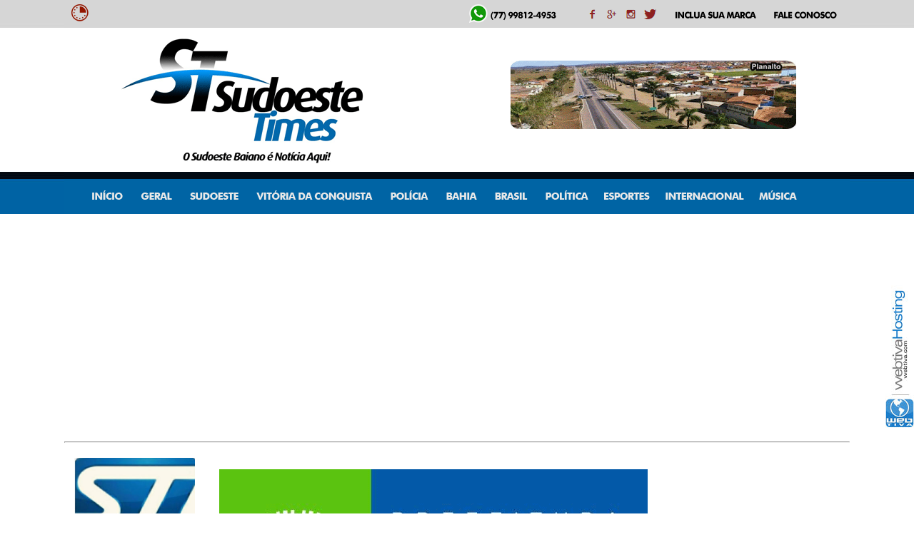

--- FILE ---
content_type: text/html; charset=UTF-8
request_url: https://www.sitesudoestetimes.com.br/v1/2021/07/17/
body_size: 11976
content:
<!DOCTYPE html PUBLIC "-//W3C//DTD XHTML 1.0 Transitional//EN" "http://www.w3.org/TR/xhtml1/DTD/xhtml1-transitional.dtd">



<html xmlns="http://www.w3.org/1999/xhtml" lang="pt-BR" prefix="og: http://ogp.me/ns#">



<head profile="http://gmpg.org/xfn/11">



<meta http-equiv="Content-Type" content="text/html; charset=UTF-8" />



<meta http-equiv="X-UA-Compatible" content="IE=EmulateIE7" />



<title>  2021  julho  17</title>



<script type="text/javascript" src="https://www.sitesudoestetimes.com.br/v1/wp-content/themes/_sudoestetimesV1/script.js"></script>



<link rel="stylesheet" href="https://www.sitesudoestetimes.com.br/v1/wp-content/themes/_sudoestetimesV1/style.css" type="text/css" media="screen" />



<!--[if IE 6]><link rel="stylesheet" href="https://www.sitesudoestetimes.com.br/v1/wp-content/themes/_sudoestetimesV1/style.ie6.css" type="text/css" media="screen" /><![endif]-->



<link rel="alternate" type="application/rss+xml" title="SUDOESTE TIMES // O Sudoeste Baiano é Notícia Aqui! RSS Feed" href="https://www.sitesudoestetimes.com.br/v1/feed/" />



<link rel="alternate" type="application/atom+xml" title="SUDOESTE TIMES // O Sudoeste Baiano é Notícia Aqui! Atom Feed" href="https://www.sitesudoestetimes.com.br/v1/feed/atom/" /> 



<link rel="SHORTCUT ICON" href="https://i.imgur.com/RjAt2WZ.png" />







<link rel="pingback" href="https://www.sitesudoestetimes.com.br/v1/xmlrpc.php" />



<link rel='dns-prefetch' href='//s.w.org' />
		<script type="text/javascript">
			window._wpemojiSettings = {"baseUrl":"https:\/\/s.w.org\/images\/core\/emoji\/12.0.0-1\/72x72\/","ext":".png","svgUrl":"https:\/\/s.w.org\/images\/core\/emoji\/12.0.0-1\/svg\/","svgExt":".svg","source":{"concatemoji":"https:\/\/www.sitesudoestetimes.com.br\/v1\/wp-includes\/js\/wp-emoji-release.min.js?ver=5.3.20"}};
			!function(e,a,t){var n,r,o,i=a.createElement("canvas"),p=i.getContext&&i.getContext("2d");function s(e,t){var a=String.fromCharCode;p.clearRect(0,0,i.width,i.height),p.fillText(a.apply(this,e),0,0);e=i.toDataURL();return p.clearRect(0,0,i.width,i.height),p.fillText(a.apply(this,t),0,0),e===i.toDataURL()}function c(e){var t=a.createElement("script");t.src=e,t.defer=t.type="text/javascript",a.getElementsByTagName("head")[0].appendChild(t)}for(o=Array("flag","emoji"),t.supports={everything:!0,everythingExceptFlag:!0},r=0;r<o.length;r++)t.supports[o[r]]=function(e){if(!p||!p.fillText)return!1;switch(p.textBaseline="top",p.font="600 32px Arial",e){case"flag":return s([127987,65039,8205,9895,65039],[127987,65039,8203,9895,65039])?!1:!s([55356,56826,55356,56819],[55356,56826,8203,55356,56819])&&!s([55356,57332,56128,56423,56128,56418,56128,56421,56128,56430,56128,56423,56128,56447],[55356,57332,8203,56128,56423,8203,56128,56418,8203,56128,56421,8203,56128,56430,8203,56128,56423,8203,56128,56447]);case"emoji":return!s([55357,56424,55356,57342,8205,55358,56605,8205,55357,56424,55356,57340],[55357,56424,55356,57342,8203,55358,56605,8203,55357,56424,55356,57340])}return!1}(o[r]),t.supports.everything=t.supports.everything&&t.supports[o[r]],"flag"!==o[r]&&(t.supports.everythingExceptFlag=t.supports.everythingExceptFlag&&t.supports[o[r]]);t.supports.everythingExceptFlag=t.supports.everythingExceptFlag&&!t.supports.flag,t.DOMReady=!1,t.readyCallback=function(){t.DOMReady=!0},t.supports.everything||(n=function(){t.readyCallback()},a.addEventListener?(a.addEventListener("DOMContentLoaded",n,!1),e.addEventListener("load",n,!1)):(e.attachEvent("onload",n),a.attachEvent("onreadystatechange",function(){"complete"===a.readyState&&t.readyCallback()})),(n=t.source||{}).concatemoji?c(n.concatemoji):n.wpemoji&&n.twemoji&&(c(n.twemoji),c(n.wpemoji)))}(window,document,window._wpemojiSettings);
		</script>
		<style type="text/css">
img.wp-smiley,
img.emoji {
	display: inline !important;
	border: none !important;
	box-shadow: none !important;
	height: 1em !important;
	width: 1em !important;
	margin: 0 .07em !important;
	vertical-align: -0.1em !important;
	background: none !important;
	padding: 0 !important;
}
</style>
	<link rel='stylesheet' id='wp-block-library-css'  href='https://www.sitesudoestetimes.com.br/v1/wp-includes/css/dist/block-library/style.min.css?ver=5.3.20' type='text/css' media='all' />
<link rel='stylesheet' id='quads-style-css-css'  href='https://www.sitesudoestetimes.com.br/v1/wp-content/plugins/quick-adsense-reloaded/includes/gutenberg/dist/blocks.style.build.css?ver=2.0.9.1' type='text/css' media='all' />
<link rel='stylesheet' id='custom-style-navi-css'  href='https://www.sitesudoestetimes.com.br/v1/wp-content/plugins/page-numbers-page-navigation/page-numbers-page-naviation.css?ver=20120208' type='text/css' media='all' />
<link rel='stylesheet' id='rs-plugin-settings-css'  href='https://www.sitesudoestetimes.com.br/v1/wp-content/plugins/revslider/rs-plugin/css/settings.css?ver=4.6.93' type='text/css' media='all' />
<style id='rs-plugin-settings-inline-css' type='text/css'>
.tp-caption a{color:#ffe400;text-shadow:none;-webkit-transition:all 0.2s ease-out;-moz-transition:all 0.2s ease-out;-o-transition:all 0.2s ease-out;-ms-transition:all 0.2s ease-out}.tp-caption a:hover{color:#ffffff}
</style>
<link rel='stylesheet' id='st-widget-css'  href='https://www.sitesudoestetimes.com.br/v1/wp-content/plugins/share-this/css/style.css?ver=5.3.20' type='text/css' media='all' />
<link rel='stylesheet' id='sedlex_styles-css'  href='https://www.sitesudoestetimes.com.br/v1/wp-content/sedlex/inline_styles/2eb0ddff5704bf6eacbbe8f2b57a04d252cf8869.css?ver=20260203' type='text/css' media='all' />
<style id='quads-styles-inline-css' type='text/css'>
.quads-ad-label { font-size: 12px; text-align: center; color: #333;}
</style>
<script type='text/javascript' src='https://www.sitesudoestetimes.com.br/v1/wp-includes/js/jquery/jquery.js?ver=1.12.4-wp'></script>
<script type='text/javascript' src='https://www.sitesudoestetimes.com.br/v1/wp-includes/js/jquery/jquery-migrate.min.js?ver=1.4.1'></script>
<script type='text/javascript' src='https://www.sitesudoestetimes.com.br/v1/wp-content/plugins/revslider/rs-plugin/js/jquery.themepunch.tools.min.js?ver=4.6.93'></script>
<script type='text/javascript' src='https://www.sitesudoestetimes.com.br/v1/wp-content/plugins/revslider/rs-plugin/js/jquery.themepunch.revolution.min.js?ver=4.6.93'></script>
<script type='text/javascript' src='https://www.sitesudoestetimes.com.br/v1/wp-content/sedlex/inline_scripts/4139b9ad7b935834d8d31961702681728a5a530a.js?ver=20260203'></script>
<link rel='https://api.w.org/' href='https://www.sitesudoestetimes.com.br/v1/wp-json/' />
<link rel="EditURI" type="application/rsd+xml" title="RSD" href="https://www.sitesudoestetimes.com.br/v1/xmlrpc.php?rsd" />
<link rel="wlwmanifest" type="application/wlwmanifest+xml" href="https://www.sitesudoestetimes.com.br/v1/wp-includes/wlwmanifest.xml" /> 
<meta name="generator" content="WordPress 5.3.20" />
		<script type="text/javascript">
			jQuery(document).ready(function() {
				// CUSTOM AJAX CONTENT LOADING FUNCTION
				var ajaxRevslider = function(obj) {
				
					// obj.type : Post Type
					// obj.id : ID of Content to Load
					// obj.aspectratio : The Aspect Ratio of the Container / Media
					// obj.selector : The Container Selector where the Content of Ajax will be injected. It is done via the Essential Grid on Return of Content
					
					var content = "";

					data = {};
					
					data.action = 'revslider_ajax_call_front';
					data.client_action = 'get_slider_html';
					data.token = '216d5dd569';
					data.type = obj.type;
					data.id = obj.id;
					data.aspectratio = obj.aspectratio;
					
					// SYNC AJAX REQUEST
					jQuery.ajax({
						type:"post",
						url:"https://www.sitesudoestetimes.com.br/v1/wp-admin/admin-ajax.php",
						dataType: 'json',
						data:data,
						async:false,
						success: function(ret, textStatus, XMLHttpRequest) {
							if(ret.success == true)
								content = ret.data;								
						},
						error: function(e) {
							console.log(e);
						}
					});
					
					 // FIRST RETURN THE CONTENT WHEN IT IS LOADED !!
					 return content;						 
				};
				
				// CUSTOM AJAX FUNCTION TO REMOVE THE SLIDER
				var ajaxRemoveRevslider = function(obj) {
					return jQuery(obj.selector+" .rev_slider").revkill();
				};

				// EXTEND THE AJAX CONTENT LOADING TYPES WITH TYPE AND FUNCTION
				var extendessential = setInterval(function() {
					if (jQuery.fn.tpessential != undefined) {
						clearInterval(extendessential);
						if(typeof(jQuery.fn.tpessential.defaults) !== 'undefined') {
							jQuery.fn.tpessential.defaults.ajaxTypes.push({type:"revslider",func:ajaxRevslider,killfunc:ajaxRemoveRevslider,openAnimationSpeed:0.3});   
							// type:  Name of the Post to load via Ajax into the Essential Grid Ajax Container
							// func: the Function Name which is Called once the Item with the Post Type has been clicked
							// killfunc: function to kill in case the Ajax Window going to be removed (before Remove function !
							// openAnimationSpeed: how quick the Ajax Content window should be animated (default is 0.3)
						}
					}
				},30);
			});
		</script>
		<script charset="utf-8" type="text/javascript">var switchTo5x=true;</script>
<script charset="utf-8" type="text/javascript" id="st_insights_js" src="https://ws.sharethis.com/button/buttons.js?publisher=wp.e6cdac24-2608-44cf-92af-d22bf2457e7e&amp;product=sharethis-wordpress"></script>
<script charset="utf-8" type="text/javascript">stLight.options({"publisher":"wp.e6cdac24-2608-44cf-92af-d22bf2457e7e"});var st_type="wordpress5.3";</script>
<script type='text/javascript'>document.cookie = 'quads_browser_width='+screen.width;</script>
<!-- WordPress Facebook Open Graph protocol plugin (WPFBOGP v2.0.13) http://rynoweb.com/wordpress-plugins/ -->
<meta property="fb:admins" content="1504085987"/>
<meta property="fb:app_id" content="754152558385526"/>
<meta property="og:url" content="https://www.sitesudoestetimes.com.br/v1/2021/07/17/"/>
<meta property="og:title" content="CAETANOS: Van que transportava passageiros tomba em ribanceira e deixa vários feridos."/>
<meta property="og:site_name" content="SUDOESTE TIMES // O Sudoeste Baiano é Notícia Aqui!"/>
<meta property="og:description" content=""/>
<meta property="og:type" content="website"/>
<meta property="og:image" content="https://www.sitesudoestetimes.com.br/v1/wp-content/uploads/2021/07/IMG-20210717-WA0194_copy_530x310.jpg"/>
<meta property="og:locale" content="pt_br"/>
<!-- // end wpfbogp -->




<script type="text/javascript">
<!--
function MM_preloadImages() { //v3.0
  var d=document; if(d.images){ if(!d.MM_p) d.MM_p=new Array();
    var i,j=d.MM_p.length,a=MM_preloadImages.arguments; for(i=0; i<a.length; i++)
    if (a[i].indexOf("#")!=0){ d.MM_p[j]=new Image; d.MM_p[j++].src=a[i];}}
}

function MM_swapImgRestore() { //v3.0
  var i,x,a=document.MM_sr; for(i=0;a&&i<a.length&&(x=a[i])&&x.oSrc;i++) x.src=x.oSrc;
}

function MM_findObj(n, d) { //v4.01
  var p,i,x;  if(!d) d=document; if((p=n.indexOf("?"))>0&&parent.frames.length) {
    d=parent.frames[n.substring(p+1)].document; n=n.substring(0,p);}
  if(!(x=d[n])&&d.all) x=d.all[n]; for (i=0;!x&&i<d.forms.length;i++) x=d.forms[i][n];
  for(i=0;!x&&d.layers&&i<d.layers.length;i++) x=MM_findObj(n,d.layers[i].document);
  if(!x && d.getElementById) x=d.getElementById(n); return x;
}

function MM_swapImage() { //v3.0
  var i,j=0,x,a=MM_swapImage.arguments; document.MM_sr=new Array; for(i=0;i<(a.length-2);i+=3)
   if ((x=MM_findObj(a[i]))!=null){document.MM_sr[j++]=x; if(!x.oSrc) x.oSrc=x.src; x.src=a[i+2];}
}
//-->
</script>


<!-- <link rel="stylesheet" href="http://www.correio24horas.com.br/fileadmin/barra/barra-correio.css" type="text/css" />
<script type="text/javascript">
(function() {
var s = document.createElement("script");
s.type = "text/javascript"; s.async = true; s.charset = "utf-8";
s.src = "http://www.correio24horas.com.br/fileadmin/barra/barra-correio.js";
var ss = document.getElementsByTagName("script")[0]; ss.parentNode.insertBefore(s, ss);
})();
</script> -->




</head>



<body onload="MM_preloadImages('https://i.imgur.com/CepWLCn.jpg')">

<div id="webtivaFloating"><a href="http://www.webtiva.com.br" target="_blank"><img src="https://i.imgur.com/MtatseE.jpg" alt="WebtivaHOSTING // webtiva.com . Webdesign da Bahia" width="40" height="200" border="0" id="Image1" onmouseover="MM_swapImage('Image1','','https://i.imgur.com/CepWLCn.jpg',1)" onmouseout="MM_swapImgRestore()" /></a></div>


<div class="Main">



<div class="Sheet">



    <div class="Sheet-cc"></div>



    <div class="Sheet-body">











<div align="center">
    
<table id="Table_01" width=1100 height=300 border=0 cellpadding=0 cellspacing=0>
	<tr>
		<td>
			<img src="https://imgur.com/iiUuvW7.gif" width=49 height=39></td>
	  <td width="501" height="39" background="https://imgur.com/MjvPscD.gif"><script language=JavaScript 
      src="https://www.pimenta.blog.br/datestamp.js"></script></td>
<td>
			<img src="https://imgur.com/DhqjT4A.gif" width=550 height=39 border="0" usemap="#MapSocialTopo1"></td>
  </tr>
	<tr>
		<td colspan=2 rowspan=3>
			<a href="https://www.sitesudoestetimes.com.br/v1/"><img src="https://imgur.com/4E9sPt9.gif" width=550 height=210 border="0"></a></td>
<td>
			<img src="https://imgur.com/9de0Xkh.gif" width=550 height=42></td>
  </tr>
	<tr>
		<td width="550" height="120" align="right" valign="middle" background="https://imgur.com/uI7ZwLV.gif"><div class="separator" style="clear: both; text-align: center;">
<a href="https://1.bp.blogspot.com/-r3hb55qbO20/XxpHncdz5NI/AAAAAAAAA_I/mQP-VxtsB48C3BtQh2q2WCZAPmNQE6vbwCLcBGAsYHQ/s1600/pty.gif" imageanchor="1" style="margin-left: 1em; margin-right: 1em;"><img border="0" data-original-height="155" data-original-width="640" height="96" src="https://1.bp.blogspot.com/-r3hb55qbO20/XxpHncdz5NI/AAAAAAAAA_I/mQP-VxtsB48C3BtQh2q2WCZAPmNQE6vbwCLcBGAsYHQ/s400/pty.gif" width="400" /></a></div>
<br /></td>
  </tr>
	<tr>
		<td>
			<img src="https://imgur.com/17rHhc4.gif" width=550 height=48></td>
  </tr>
	<tr>
		<td colspan=3>
			<img src="https://imgur.com/YAgU0s8.gif" width=1100 height=51 border="0" usemap="#MapMenu1"></td>
  </tr>
</table>

<map name="MapMenu1">
<area shape="rect" coords="28,5,91,43" href="https://www.sitesudoestetimes.com.br/v1/">
<area shape="rect" coords="95,7,162,43" href="https://www.sitesudoestetimes.com.br/v1/category/geral/">
<area shape="rect" coords="170,8,252,43" href="https://www.sitesudoestetimes.com.br/v1/category/sudoeste/">
<area shape="rect" coords="262,5,440,44" href="https://www.sitesudoestetimes.com.br/v1/category/vitoria-da-conquista/">
<area shape="rect" coords="449,8,520,44" href="https://www.sitesudoestetimes.com.br/v1/category/policia/">
<area shape="rect" coords="524,6,586,46" href="https://www.sitesudoestetimes.com.br/v1/category/bahia/">
<area shape="rect" coords="592,6,660,45" href="https://www.sitesudoestetimes.com.br/v1/category/brasil/">
<area shape="rect" coords="665,7,742,44" href="https://www.sitesudoestetimes.com.br/v1/category/politica/">
<area shape="rect" coords="746,4,829,45" href="https://www.sitesudoestetimes.com.br/v1/category/esportes/">
<area shape="rect" coords="837,5,956,42" href="https://www.sitesudoestetimes.com.br/v1/category/internacional/">
<area shape="rect" coords="963,7,1040,40" href="https://www.sitesudoestetimes.com.br/v1/category/musica/">
</map>
<map name="MapSocialTopo1">
<area shape="rect" coords="178,4,200,30" href="https://www.facebook.com/sudoestetimes/" target="_blank">
<area shape="rect" coords="230,5,255,31" href="https://instagram.com" target="_blank">
<area shape="rect" coords="205,5,227,31" href="#googleplus">
<area shape="rect" coords="259,4,281,32" href="https://twitter.com" target="_blank">
<area shape="rect" coords="297,4,426,33" href="https://www.sitesudoestetimes.com.br/v1/anuncie/">
<area shape="rect" coords="434,4,542,35" href="https://www.sitesudoestetimes.com.br/v1/contato/">
</map>

<br> 
	
<script async src="https://pagead2.googlesyndication.com/pagead/js/adsbygoogle.js?client=ca-pub-1839831328401097"
     crossorigin="anonymous"></script>
<!-- Responsivo Horizontal 2021 01 -->
<ins class="adsbygoogle"
     style="display:block"
     data-ad-client="ca-pub-1839831328401097"
     data-ad-slot="8647346559"
     data-ad-format="auto"
     data-full-width-responsive="true"></ins>
<script>
     (adsbygoogle = window.adsbygoogle || []).push({});
</script>


</div>
<br>
<hr>


<div class="contentLayout">
<div class="sidebar1">
<div class="sidebar1">      
<div class="Block">
    <div class="Block-body">
<div class="BlockContent">
    <div class="BlockContent-body">
<a href="https://sudoestetimes.blogspot.com/?m=1"><img width="180" height="144" src="https://www.sitesudoestetimes.com.br/v1/wp-content/uploads/2020/07/CollageMaker_20200728_114134483-300x241.jpg" class="image wp-image-369  attachment-180x144 size-180x144" alt="" style="max-width: 100%; height: auto;" srcset="https://www.sitesudoestetimes.com.br/v1/wp-content/uploads/2020/07/CollageMaker_20200728_114134483-300x241.jpg 300w, https://www.sitesudoestetimes.com.br/v1/wp-content/uploads/2020/07/CollageMaker_20200728_114134483.jpg 449w" sizes="(max-width: 180px) 100vw, 180px" /></a>
    </div>
</div>

    </div>
</div>
<div class="Block">
    <div class="Block-body">
<div class="BlockContent">
    <div class="BlockContent-body">
<div class="textwidget custom-html-widget"><p>&nbsp;</p><div class="separator" style="clear: both; text-align: center;"><a href="https://api.whatsapp.com/send?phone=5577998124953&amp;text=Site%20Sudoeste%20Times" imageanchor="1" style="margin-left: 1em; margin-right: 1em;" target="_blank" rel="noopener noreferrer"><img border="0" data-original-height="400" data-original-width="200" height="320" src="https://blogger.googleusercontent.com/img/a/AVvXsEiizUaIHL8eUPPHf06clKO26i7Aje2iIBP6K_V0zh9yI2znFuJizx4F0iTzM7ncaE9SrchnZVTd_ji8PmeT0URTq9IuFbFV0tii3ep7RPJHuIH0QaAFXo0ofQ_Z2Hq9Z5TRrHpSJj7LhlEQb9ENK4QJr40lWu1hAzQNlI8xbL_jBTvV_z_YklO5GIgn=s320" width="160" /></a></div><br /></div>
    </div>
</div>

    </div>
</div>
<div class="Block">
    <div class="Block-body">
<div class="BlockContent">
    <div class="BlockContent-body">
<form action="https://www.sitesudoestetimes.com.br/v1" method="get"><label class="screen-reader-text" for="cat">Categorias</label><select  name='cat' id='cat' class='postform' >
	<option value='-1'>Selecionar categoria</option>
	<option class="level-0" value="11">Bahia&nbsp;&nbsp;(487)</option>
	<option class="level-0" value="36">Boa Nova&nbsp;&nbsp;(744)</option>
	<option class="level-0" value="35">Bom Jesus da Serra&nbsp;&nbsp;(504)</option>
	<option class="level-0" value="9">Brasil&nbsp;&nbsp;(259)</option>
	<option class="level-0" value="2">Destaque1&nbsp;&nbsp;(101)</option>
	<option class="level-0" value="3">Destaque2&nbsp;&nbsp;(82)</option>
	<option class="level-0" value="4">Destaque3&nbsp;&nbsp;(103)</option>
	<option class="level-0" value="5">Destaque4&nbsp;&nbsp;(46)</option>
	<option class="level-0" value="6">Destaque5&nbsp;&nbsp;(55)</option>
	<option class="level-0" value="47">Entroncamento de Boa Nova&nbsp;&nbsp;(44)</option>
	<option class="level-0" value="13">Esportes&nbsp;&nbsp;(283)</option>
	<option class="level-0" value="38">Fotos&nbsp;&nbsp;(1)</option>
	<option class="level-0" value="49">Futebol&nbsp;&nbsp;(286)</option>
	<option class="level-0" value="1">Geral&nbsp;&nbsp;(1.922)</option>
	<option class="level-0" value="50">Iguaí&nbsp;&nbsp;(34)</option>
	<option class="level-0" value="14">Internacional&nbsp;&nbsp;(4)</option>
	<option class="level-0" value="48">Jequié&nbsp;&nbsp;(85)</option>
	<option class="level-0" value="44">Manoel Vitorino&nbsp;&nbsp;(147)</option>
	<option class="level-0" value="45">Mirante&nbsp;&nbsp;(149)</option>
	<option class="level-0" value="30">Música&nbsp;&nbsp;(161)</option>
	<option class="level-0" value="42">Penachinho&nbsp;&nbsp;(227)</option>
	<option class="level-0" value="43">Planalto&nbsp;&nbsp;(165)</option>
	<option class="level-0" value="37">Poções&nbsp;&nbsp;(609)</option>
	<option class="level-0" value="8">Polícia&nbsp;&nbsp;(131)</option>
	<option class="level-0" value="10">Política&nbsp;&nbsp;(193)</option>
	<option class="level-0" value="12">Sudoeste&nbsp;&nbsp;(1.145)</option>
	<option class="level-0" value="46">Valentim&nbsp;&nbsp;(54)</option>
	<option class="level-0" value="39">Vídeos&nbsp;&nbsp;(14)</option>
	<option class="level-0" value="40">Vitória da Conquista&nbsp;&nbsp;(219)</option>
</select>
</form>
<script type="text/javascript">
/* <![CDATA[ */
(function() {
	var dropdown = document.getElementById( "cat" );
	function onCatChange() {
		if ( dropdown.options[ dropdown.selectedIndex ].value > 0 ) {
			dropdown.parentNode.submit();
		}
	}
	dropdown.onchange = onCatChange;
})();
/* ]]> */
</script>

			
    </div>
</div>

    </div>
</div>
<div class="Block">
    <div class="Block-body">
<div class="BlockContent">
    <div class="BlockContent-body">
<div class="textwidget custom-html-widget"><img src="https://i.imgur.com/NRnNU7p.jpg" alt=""></div>
    </div>
</div>

    </div>
</div>
<div class="Block">
    <div class="Block-body">
<div class="BlockContent">
    <div class="BlockContent-body">
<div class="textwidget custom-html-widget"><script data-ad-client="ca-pub-2676633711681479" async src="https://pagead2.googlesyndication.com/pagead/js/adsbygoogle.js"></script></div>
    </div>
</div>

    </div>
</div>
<div class="Block">
    <div class="Block-body">
<div class="BlockContent">
    <div class="BlockContent-body">
<div class="textwidget custom-html-widget"><img src="https://i.imgur.com/tlg9Rr3.jpg" alt=""></div>
    </div>
</div>

    </div>
</div>
<div class="Block">
    <div class="Block-body">
<div class="BlockContent">
    <div class="BlockContent-body">
<table id="wp-calendar">
	<caption>julho 2021</caption>
	<thead>
	<tr>
		<th scope="col" title="domingo">D</th>
		<th scope="col" title="segunda-feira">S</th>
		<th scope="col" title="terça-feira">T</th>
		<th scope="col" title="quarta-feira">Q</th>
		<th scope="col" title="quinta-feira">Q</th>
		<th scope="col" title="sexta-feira">S</th>
		<th scope="col" title="sábado">S</th>
	</tr>
	</thead>

	<tfoot>
	<tr>
		<td colspan="3" id="prev"><a onclick="microAjax(this.href + '?ajax=true',show_micro_ajax); return false" href="https://www.sitesudoestetimes.com.br/v1/2021/06/">&laquo; jun</a></td>
		<td class="pad">&nbsp;</td>
		<td colspan="3" id="next"><a onclick="microAjax(this.href + '?ajax=true',show_micro_ajax); return false" href="https://www.sitesudoestetimes.com.br/v1/2021/08/">ago &raquo;</a></td>
	</tr>
	</tfoot>

	<tbody>
	<tr>
		<td colspan="4" class="pad">&nbsp;</td><td><a href="https://www.sitesudoestetimes.com.br/v1/2021/07/01/" aria-label="Posts publicados em 1 de July de 2021">1</a></td><td><a href="https://www.sitesudoestetimes.com.br/v1/2021/07/02/" aria-label="Posts publicados em 2 de July de 2021">2</a></td><td>3</td>
	</tr>
	<tr>
		<td>4</td><td>5</td><td><a href="https://www.sitesudoestetimes.com.br/v1/2021/07/06/" aria-label="Posts publicados em 6 de July de 2021">6</a></td><td>7</td><td>8</td><td><a href="https://www.sitesudoestetimes.com.br/v1/2021/07/09/" aria-label="Posts publicados em 9 de July de 2021">9</a></td><td>10</td>
	</tr>
	<tr>
		<td>11</td><td><a href="https://www.sitesudoestetimes.com.br/v1/2021/07/12/" aria-label="Posts publicados em 12 de July de 2021">12</a></td><td><a href="https://www.sitesudoestetimes.com.br/v1/2021/07/13/" aria-label="Posts publicados em 13 de July de 2021">13</a></td><td><a href="https://www.sitesudoestetimes.com.br/v1/2021/07/14/" aria-label="Posts publicados em 14 de July de 2021">14</a></td><td><a href="https://www.sitesudoestetimes.com.br/v1/2021/07/15/" aria-label="Posts publicados em 15 de July de 2021">15</a></td><td><a href="https://www.sitesudoestetimes.com.br/v1/2021/07/16/" aria-label="Posts publicados em 16 de July de 2021">16</a></td><td><a href="https://www.sitesudoestetimes.com.br/v1/2021/07/17/" aria-label="Posts publicados em 17 de July de 2021">17</a></td>
	</tr>
	<tr>
		<td>18</td><td>19</td><td>20</td><td><a href="https://www.sitesudoestetimes.com.br/v1/2021/07/21/" aria-label="Posts publicados em 21 de July de 2021">21</a></td><td><a href="https://www.sitesudoestetimes.com.br/v1/2021/07/22/" aria-label="Posts publicados em 22 de July de 2021">22</a></td><td>23</td><td><a href="https://www.sitesudoestetimes.com.br/v1/2021/07/24/" aria-label="Posts publicados em 24 de July de 2021">24</a></td>
	</tr>
	<tr>
		<td>25</td><td><a href="https://www.sitesudoestetimes.com.br/v1/2021/07/26/" aria-label="Posts publicados em 26 de July de 2021">26</a></td><td><a href="https://www.sitesudoestetimes.com.br/v1/2021/07/27/" aria-label="Posts publicados em 27 de July de 2021">27</a></td><td><a href="https://www.sitesudoestetimes.com.br/v1/2021/07/28/" aria-label="Posts publicados em 28 de July de 2021">28</a></td><td><a href="https://www.sitesudoestetimes.com.br/v1/2021/07/29/" aria-label="Posts publicados em 29 de July de 2021">29</a></td><td><a href="https://www.sitesudoestetimes.com.br/v1/2021/07/30/" aria-label="Posts publicados em 30 de July de 2021">30</a></td><td>31</td>
	</tr>
	</tbody>
	</table><script type="text/javascript">
function show_micro_ajax(response){document.getElementById('wp-calendar').innerHTML=response;}
function microAjax(url,cF){this.bF=function(caller,object){return function(){return caller.apply(object,new Array(object));}};
this.sC=function(object){if(this.r.readyState==4){this.cF(this.r.responseText);}};
this.gR=function(){if(window.ActiveXObject)
return new ActiveXObject('Microsoft.XMLHTTP');else if(window.XMLHttpRequest)
return new XMLHttpRequest();else return false;};
if(arguments[2])this.pb=arguments[2];else this.pb="";this.cF=cF;this.url=url;this.r=this.gR();if(this.r){this.r.onreadystatechange=this.bF(this.sC,this);if(this.pb!=""){this.r.open("POST",url,true);this.r.setRequestHeader('Content-type','application/x-www-form-urlencoded');this.r.setRequestHeader('Connection','close');}else{this.r.open("GET",url,true);}
this.r.send(this.pb);}}
</script>

    </div>
</div>

    </div>
</div>
<div class="Block">
    <div class="Block-body">
<div class="BlockContent">
    <div class="BlockContent-body">
		<label class="screen-reader-text" for="archives-dropdown-2">Arquivos</label>
		<select id="archives-dropdown-2" name="archive-dropdown">
			
			<option value="">Selecionar o mês</option>
				<option value='https://www.sitesudoestetimes.com.br/v1/2026/02/'> fevereiro 2026 &nbsp;(3)</option>
	<option value='https://www.sitesudoestetimes.com.br/v1/2026/01/'> janeiro 2026 &nbsp;(66)</option>
	<option value='https://www.sitesudoestetimes.com.br/v1/2025/12/'> dezembro 2025 &nbsp;(45)</option>
	<option value='https://www.sitesudoestetimes.com.br/v1/2025/11/'> novembro 2025 &nbsp;(40)</option>
	<option value='https://www.sitesudoestetimes.com.br/v1/2025/10/'> outubro 2025 &nbsp;(36)</option>
	<option value='https://www.sitesudoestetimes.com.br/v1/2025/09/'> setembro 2025 &nbsp;(38)</option>
	<option value='https://www.sitesudoestetimes.com.br/v1/2025/08/'> agosto 2025 &nbsp;(39)</option>
	<option value='https://www.sitesudoestetimes.com.br/v1/2025/07/'> julho 2025 &nbsp;(45)</option>
	<option value='https://www.sitesudoestetimes.com.br/v1/2025/06/'> junho 2025 &nbsp;(55)</option>
	<option value='https://www.sitesudoestetimes.com.br/v1/2025/05/'> maio 2025 &nbsp;(48)</option>
	<option value='https://www.sitesudoestetimes.com.br/v1/2025/04/'> abril 2025 &nbsp;(56)</option>
	<option value='https://www.sitesudoestetimes.com.br/v1/2025/03/'> março 2025 &nbsp;(38)</option>
	<option value='https://www.sitesudoestetimes.com.br/v1/2025/02/'> fevereiro 2025 &nbsp;(50)</option>
	<option value='https://www.sitesudoestetimes.com.br/v1/2025/01/'> janeiro 2025 &nbsp;(46)</option>
	<option value='https://www.sitesudoestetimes.com.br/v1/2024/12/'> dezembro 2024 &nbsp;(97)</option>
	<option value='https://www.sitesudoestetimes.com.br/v1/2024/11/'> novembro 2024 &nbsp;(47)</option>
	<option value='https://www.sitesudoestetimes.com.br/v1/2024/10/'> outubro 2024 &nbsp;(43)</option>
	<option value='https://www.sitesudoestetimes.com.br/v1/2024/09/'> setembro 2024 &nbsp;(36)</option>
	<option value='https://www.sitesudoestetimes.com.br/v1/2024/08/'> agosto 2024 &nbsp;(56)</option>
	<option value='https://www.sitesudoestetimes.com.br/v1/2024/07/'> julho 2024 &nbsp;(63)</option>
	<option value='https://www.sitesudoestetimes.com.br/v1/2024/06/'> junho 2024 &nbsp;(40)</option>
	<option value='https://www.sitesudoestetimes.com.br/v1/2024/05/'> maio 2024 &nbsp;(60)</option>
	<option value='https://www.sitesudoestetimes.com.br/v1/2024/04/'> abril 2024 &nbsp;(65)</option>
	<option value='https://www.sitesudoestetimes.com.br/v1/2024/03/'> março 2024 &nbsp;(77)</option>
	<option value='https://www.sitesudoestetimes.com.br/v1/2024/02/'> fevereiro 2024 &nbsp;(83)</option>
	<option value='https://www.sitesudoestetimes.com.br/v1/2024/01/'> janeiro 2024 &nbsp;(87)</option>
	<option value='https://www.sitesudoestetimes.com.br/v1/2023/12/'> dezembro 2023 &nbsp;(42)</option>
	<option value='https://www.sitesudoestetimes.com.br/v1/2023/11/'> novembro 2023 &nbsp;(45)</option>
	<option value='https://www.sitesudoestetimes.com.br/v1/2023/10/'> outubro 2023 &nbsp;(42)</option>
	<option value='https://www.sitesudoestetimes.com.br/v1/2023/09/'> setembro 2023 &nbsp;(31)</option>
	<option value='https://www.sitesudoestetimes.com.br/v1/2023/08/'> agosto 2023 &nbsp;(33)</option>
	<option value='https://www.sitesudoestetimes.com.br/v1/2023/07/'> julho 2023 &nbsp;(29)</option>
	<option value='https://www.sitesudoestetimes.com.br/v1/2023/06/'> junho 2023 &nbsp;(27)</option>
	<option value='https://www.sitesudoestetimes.com.br/v1/2023/05/'> maio 2023 &nbsp;(34)</option>
	<option value='https://www.sitesudoestetimes.com.br/v1/2023/04/'> abril 2023 &nbsp;(21)</option>
	<option value='https://www.sitesudoestetimes.com.br/v1/2023/03/'> março 2023 &nbsp;(31)</option>
	<option value='https://www.sitesudoestetimes.com.br/v1/2023/02/'> fevereiro 2023 &nbsp;(23)</option>
	<option value='https://www.sitesudoestetimes.com.br/v1/2023/01/'> janeiro 2023 &nbsp;(52)</option>
	<option value='https://www.sitesudoestetimes.com.br/v1/2022/12/'> dezembro 2022 &nbsp;(57)</option>
	<option value='https://www.sitesudoestetimes.com.br/v1/2022/11/'> novembro 2022 &nbsp;(48)</option>
	<option value='https://www.sitesudoestetimes.com.br/v1/2022/10/'> outubro 2022 &nbsp;(21)</option>
	<option value='https://www.sitesudoestetimes.com.br/v1/2022/09/'> setembro 2022 &nbsp;(8)</option>
	<option value='https://www.sitesudoestetimes.com.br/v1/2022/08/'> agosto 2022 &nbsp;(23)</option>
	<option value='https://www.sitesudoestetimes.com.br/v1/2022/07/'> julho 2022 &nbsp;(45)</option>
	<option value='https://www.sitesudoestetimes.com.br/v1/2022/06/'> junho 2022 &nbsp;(36)</option>
	<option value='https://www.sitesudoestetimes.com.br/v1/2022/05/'> maio 2022 &nbsp;(43)</option>
	<option value='https://www.sitesudoestetimes.com.br/v1/2022/04/'> abril 2022 &nbsp;(56)</option>
	<option value='https://www.sitesudoestetimes.com.br/v1/2022/03/'> março 2022 &nbsp;(74)</option>
	<option value='https://www.sitesudoestetimes.com.br/v1/2022/02/'> fevereiro 2022 &nbsp;(61)</option>
	<option value='https://www.sitesudoestetimes.com.br/v1/2022/01/'> janeiro 2022 &nbsp;(60)</option>
	<option value='https://www.sitesudoestetimes.com.br/v1/2021/12/'> dezembro 2021 &nbsp;(41)</option>
	<option value='https://www.sitesudoestetimes.com.br/v1/2021/11/'> novembro 2021 &nbsp;(40)</option>
	<option value='https://www.sitesudoestetimes.com.br/v1/2021/10/'> outubro 2021 &nbsp;(32)</option>
	<option value='https://www.sitesudoestetimes.com.br/v1/2021/09/'> setembro 2021 &nbsp;(43)</option>
	<option value='https://www.sitesudoestetimes.com.br/v1/2021/08/'> agosto 2021 &nbsp;(55)</option>
	<option value='https://www.sitesudoestetimes.com.br/v1/2021/07/' selected='selected'> julho 2021 &nbsp;(35)</option>
	<option value='https://www.sitesudoestetimes.com.br/v1/2021/06/'> junho 2021 &nbsp;(39)</option>
	<option value='https://www.sitesudoestetimes.com.br/v1/2021/05/'> maio 2021 &nbsp;(52)</option>
	<option value='https://www.sitesudoestetimes.com.br/v1/2021/04/'> abril 2021 &nbsp;(54)</option>
	<option value='https://www.sitesudoestetimes.com.br/v1/2021/03/'> março 2021 &nbsp;(90)</option>
	<option value='https://www.sitesudoestetimes.com.br/v1/2021/02/'> fevereiro 2021 &nbsp;(30)</option>
	<option value='https://www.sitesudoestetimes.com.br/v1/2021/01/'> janeiro 2021 &nbsp;(28)</option>
	<option value='https://www.sitesudoestetimes.com.br/v1/2020/12/'> dezembro 2020 &nbsp;(20)</option>
	<option value='https://www.sitesudoestetimes.com.br/v1/2020/11/'> novembro 2020 &nbsp;(23)</option>
	<option value='https://www.sitesudoestetimes.com.br/v1/2020/10/'> outubro 2020 &nbsp;(10)</option>
	<option value='https://www.sitesudoestetimes.com.br/v1/2020/09/'> setembro 2020 &nbsp;(25)</option>
	<option value='https://www.sitesudoestetimes.com.br/v1/2020/08/'> agosto 2020 &nbsp;(33)</option>
	<option value='https://www.sitesudoestetimes.com.br/v1/2020/07/'> julho 2020 &nbsp;(60)</option>
	<option value='https://www.sitesudoestetimes.com.br/v1/2020/06/'> junho 2020 &nbsp;(46)</option>

		</select>

<script type="text/javascript">
/* <![CDATA[ */
(function() {
	var dropdown = document.getElementById( "archives-dropdown-2" );
	function onSelectChange() {
		if ( dropdown.options[ dropdown.selectedIndex ].value !== '' ) {
			document.location.href = this.options[ this.selectedIndex ].value;
		}
	}
	dropdown.onchange = onSelectChange;
})();
/* ]]> */
</script>

		
    </div>
</div>

    </div>
</div>
<div class="Block">
    <div class="Block-body">
<div class="BlockContent">
    <div class="BlockContent-body">
<div class="textwidget custom-html-widget"><script async src="https://pagead2.googlesyndication.com/pagead/js/adsbygoogle.js"></script>
<!-- Vert -->
<ins class="adsbygoogle"
     style="display:block"
     data-ad-client="ca-pub-2676633711681479"
     data-ad-slot="8051843662"
     data-ad-format="auto"
     data-full-width-responsive="true"></ins>
<script>
     (adsbygoogle = window.adsbygoogle || []).push({});
</script>

	
</div>
    </div>
</div>

    </div>
</div>
<div class="Block">
    <div class="Block-body">
<div class="BlockContent">
    <div class="BlockContent-body">
<div class="textwidget custom-html-widget"><script async src="https://pagead2.googlesyndication.com/pagead/js/adsbygoogle.js"></script>
<!-- Vert -->
<ins class="adsbygoogle"
     style="display:block"
     data-ad-client="ca-pub-2676633711681479"
     data-ad-slot="8051843662"
     data-ad-format="auto"
     data-full-width-responsive="true"></ins>
<script>
     (adsbygoogle = window.adsbygoogle || []).push({});
</script></div>
    </div>
</div>

    </div>
</div>
<div class="Block">
    <div class="Block-body">
<div class="BlockContent">
    <div class="BlockContent-body">
<div class="textwidget custom-html-widget"></div>
    </div>
</div>

    </div>
</div>
<div class="Block">
    <div class="Block-body">
<div class="BlockContent">
    <div class="BlockContent-body">
<div class="textwidget custom-html-widget"><script async src="https://pagead2.googlesyndication.com/pagead/js/adsbygoogle.js?client=ca-pub-2676633711681479"
     crossorigin="anonymous"></script></div>
    </div>
</div>

    </div>
</div>
</div>
</div>
<div class="content">

<div align="center">

<br>

<div class="separator" style="clear: both;"><a href="https://www.bomjesusdaserra.ba.gov.br/" style="display: block; padding: 1em 0px; text-align: center;" target="_blank"><img alt="" border="0" data-original-height="315" data-original-width="600" src="https://blogger.googleusercontent.com/img/b/R29vZ2xl/AVvXsEivTISE0o0Wy1ddP3hPcAyAsJzeygWd9-GKFmEFMK4TXhzZ1hUyhz1OfrVjnxxFZV01g96QngoRdvs-eSVZa12Zktw9WQ_S0dzNwScWvDE4EolETXiQuRS2RgXvxzRn_yEqOiV3P3RQqGlvDPuTNsMmh732rQxx-ukbbPL8BiiX-YraYhh62mypVrJyLhA/s1600/pref%20gif.gif" /></a></div>

<br><br>

<div class="separator" style="clear: both;"><a href="https://api.whatsapp.com/send?phone=5577988384645&text=SA%20Transportes%20e%20Turismo" style="display: block; padding: 1em 0px; text-align: center;" target="_blank"><img alt="" border="0" data-original-height="315" data-original-width="600" src="https://blogger.googleusercontent.com/img/b/R29vZ2xl/AVvXsEj70NK_SCy4ejlcZZrQJZDlKA1CB1E28-aLAX_C7bT-JCCE8XGgwasrLMPGEUiRqUv3WuLk-lzwOIgWgx8XOi7w0Y-_AlvVumaFA7LqBL1m87Uppw7CwGNfsKfz8fjWTnLo4p60oZxhs0t4ZeTh095zRuk5zBr9eeHXuVwbHQVRRRuKBwk_vKJu4OOPlLk/s1600/psa.gif" /></a></div>

<br><br>

<div class="separator" style="clear: both;"><a href="https://api.whatsapp.com/send?phone=5577988682977&text=Mercadinho%20Braga" style="display: block; padding: 1em 0px; text-align: center;" target="_blank"><img alt="" border="0" data-original-height="315" data-original-width="600" src="https://blogger.googleusercontent.com/img/b/R29vZ2xl/AVvXsEiWK68lctbIotgfRxqsJjLAEfx-Ohgq1hfTPa_8c0QJ9CQhRTPBZMUsesf7a6u6xMG-0I8kl-sJYiViCVpDzMftDCNal7zZ9usZfl4J99X8th1tSIhEktpvmTt4rpAlmLHa49grrICgYPGur9vEFvqnagPlKD2vNzfN3cEyn8Q2rcVk5kvb5AVstP6ERTM/s1600/mbr.gif" /></a></div>><br /> <p></p>

<div class="separator" style="clear: both;"><a href="https://api.whatsapp.com/send?phone=5577998349874&text=LAVA%20R%C3%81PIDO%20ESTETICAR" style="display: block; padding: 1em 0px; text-align: center;" target="_blank"><img alt="" border="0" data-original-height="315" data-original-width="600" src="https://blogger.googleusercontent.com/img/b/R29vZ2xl/AVvXsEiLhuy1SdDhmQqKqTUmimVvrHubK3JkewTOJqPtnTs7RULtniTFifOx9eSZtflXmZBdjV3JJn068bGjKcWrboHl_Pe3-VM25zsStosHm6Hs6DgA1YO9Bt4ox1pM-DRe_DGWRjB7kMuo0sjLzRCQTNZubveYkO5Q64rUh9PWUtZV8F3cPUFaq1Sg-im3hHU/s1600/ESTETICAR.gif" /></a></div>

<p></p><div class="separator" style="clear: both; text-align: center;"><a href="https://wa.me/5577997019439?text=Mercadinho%20Meira%20" imageanchor="1" style="margin-left: 1em; margin-right: 1em;" target="_blank"><img border="0" data-original-height="315" data-original-width="600" src="https://blogger.googleusercontent.com/img/b/R29vZ2xl/AVvXsEhCtgIHyQ14bLZDwZ-lcWMB6QwWCR2B5Hrbjkv_e6GHXTJL6l2YXO2lfDJQ8Pb3FvlvG0_0bb8iU3P8myTq0QvMOceSPvJwqYt0kYqcwRWHhDxW4q-Z628X_7X-w6bBdqMTDekEmLBkT0Kl6HUmBqp5GOD-iet3GD0SdDBk2jDoAvlKNhWn3I54m3pGnx4/s16000/1000158098.png" /></a></div><br /><div class="separator" style="clear: both; text-align: center;"><br /></div>&nbsp;<p></p>

<script async src="https://pagead2.googlesyndication.com/pagead/js/adsbygoogle.js?client=ca-pub-1839831328401097"
     crossorigin="anonymous"></script>
<!-- Responsivo Horizontal 2021 01 -->
<ins class="adsbygoogle"
     style="display:block"
     data-ad-client="ca-pub-1839831328401097"
     data-ad-slot="8647346559"
     data-ad-format="auto"
     data-full-width-responsive="true"></ins>
<script>
     (adsbygoogle = window.adsbygoogle || []).push({});
</script>
<br>

</div>



<div class="Post">
    <div class="Post-body">
<div class="Post-inner article">

<div class="PostContent">


<h2 class="pagetitle">:: 17/jul/2021 . 14:15</h2>




</div>
<div class="cleared"></div>


</div>

    </div>
</div>



<div class="Post">
    <div class="Post-body">
<div class="Post-inner article">
<h2 class="PostHeaderIcon-wrapper">
<span class="PostHeader"><a href="https://www.sitesudoestetimes.com.br/v1/2021/07/17/caetanos-van-que-transportava-passageiros-tomba-em-ribanceira-e-deixa-varios-feridos/" rel="bookmark" title="Permanent Link to CAETANOS: Van que transportava passageiros tomba em ribanceira e deixa vários feridos.">
CAETANOS: Van que transportava passageiros tomba em ribanceira e deixa vários feridos.</a></span>
</h2>
<div class="PostHeaderIcons metadata-icons">
<img src="https://www.sitesudoestetimes.com.br/v1/wp-content/themes/_sudoestetimesV1/images/PostDateIcon.png" width="18" height="18" alt="PostDateIcon" />
17/jul/2021 . 14:15
</div>
<div class="PostContent">
<h3><img class="alignnone size-full wp-image-2482" src="https://www.sitesudoestetimes.com.br/v1/wp-content/uploads/2021/07/IMG-20210717-WA0194_copy_530x310-1.jpg" alt="" width="530" height="310" srcset="https://www.sitesudoestetimes.com.br/v1/wp-content/uploads/2021/07/IMG-20210717-WA0194_copy_530x310-1.jpg 530w, https://www.sitesudoestetimes.com.br/v1/wp-content/uploads/2021/07/IMG-20210717-WA0194_copy_530x310-1-300x175.jpg 300w" sizes="(max-width: 530px) 100vw, 530px" /></h3>
<h3 style="text-align: left;">Uma van que saiu da zona rural de Cateanos para levar passageiros para a feira livre da cidade desceu a ribanceira e capotou, na manhã deste sábado (17), em uma estrada de terra, na zona rural do município.</h3>
<h3 style="text-align: left;">Havia 13 pessoas no veículo. Segundo informações nove ficaram feridas e foram socorridas por duas ambulâncias para o hospital de Caetanos.</h3>
<h3 style="text-align: left;">Ainda não sabemos a gravidade dos feridos.</h3>


</div>
<div class="cleared"></div>
<div class="PostFooterIcons metadata-icons">
<img src="https://www.sitesudoestetimes.com.br/v1/wp-content/themes/_sudoestetimesV1/images/PostCategoryIcon.png" width="18" height="18" alt="PostCategoryIcon" />
Publicado em <a href="https://www.sitesudoestetimes.com.br/v1/category/destaque4/" rel="category tag">Destaque4</a>, <a href="https://www.sitesudoestetimes.com.br/v1/category/sudoeste/" rel="category tag">Sudoeste</a> | <img src="https://www.sitesudoestetimes.com.br/v1/wp-content/themes/_sudoestetimesV1/images/PostCommentsIcon.png" width="18" height="18" alt="PostCommentsIcon" />
<span>Comentários encerrados</span><br> &nbsp;&nbsp;&nbsp;&nbsp;&nbsp;|


<div align="center">
<br><br>
<hr width="300">
</div>

</div>

</div>

    </div>
</div>

<ul class="page_navi">
	<li class="current"><span>1</span></li>
</ul>




</div>
<div class="sidebar2">
<div class="sidebar2">      
<div class="Block">
    <div class="Block-body">
<div class="BlockContent">
    <div class="BlockContent-body">
<script async src="https://pagead2.googlesyndication.com/pagead/js/adsbygoogle.js"></script>
<!-- Vert -->
<ins class="adsbygoogle"
     style="display:block"
     data-ad-client="ca-pub-2676633711681479"
     data-ad-slot="8051843662"
     data-ad-format="auto"
     data-full-width-responsive="true"></ins>
<script>
     (adsbygoogle = window.adsbygoogle || []).push({});
</script>
    </div>
</div>

    </div>
</div>
<div class="Block">
    <div class="Block-body">
<div class="BlockContent">
    <div class="BlockContent-body">
<div class="textwidget custom-html-widget"><div class="separator" style="clear: both; text-align: center;">
<a href="https://api.whatsapp.com/send?phone=5577998124953&amp;text=Site%20Sudoeste%20Times" target="_blank" rel="noopener noreferrer"><img border="0" data-original-height="200" data-original-width="200" height="300" src="https://1.bp.blogspot.com/-kxzGFzKrFOk/XyCZ2mt0jII/AAAAAAAABAg/Ar9RqtNqUuo5dKgEOKFBj4CtOrQDodqUACLcBGAsYHQ/s320/anuncie-aqui-banner-guia-oficial.gif" width="200" /></a></div>
<div class="separator" style="clear: both; text-align: center;">
<br /></div>
<br /></div>
    </div>
</div>

    </div>
</div>
<div class="Block">
    <div class="Block-body">
<div class="BlockContent">
    <div class="BlockContent-body">
<a href="https://api.whatsapp.com/send?phone=5577999438524&#038;text=Eletronica%20Alves"><img width="300" height="200" src="https://www.sitesudoestetimes.com.br/v1/wp-content/uploads/2020/07/ea.jpg" class="image wp-image-387  attachment-full size-full" alt="" style="max-width: 100%; height: auto;" /></a>
    </div>
</div>

    </div>
</div>
<div class="Block">
    <div class="Block-body">
<div class="BlockContent">
    <div class="BlockContent-body">
<div class="textwidget custom-html-widget"><img src="https://i.imgur.com/CxRqDxa.jpg" alt=""></div>
    </div>
</div>

    </div>
</div>
<div class="Block">
    <div class="Block-body">
<div class="BlockContent">
    <div class="BlockContent-body">
<div style="width:100%;" class="wp-video"><!--[if lt IE 9]><script>document.createElement('video');</script><![endif]-->
<video class="wp-video-shortcode" id="video-2478-1" preload="metadata" controls="controls"><source type="video/youtube" src="https://youtu.be/dQzK98HCX_4?_=1" /><a href="https://youtu.be/dQzK98HCX_4">https://youtu.be/dQzK98HCX_4</a></video></div>
    </div>
</div>

    </div>
</div>
<div class="Block">
    <div class="Block-body">
<div class="BlockContent">
    <div class="BlockContent-body">
<div class="textwidget custom-html-widget"><script data-ad-client="ca-pub-2676633711681479" async src="https://pagead2.googlesyndication.com/pagead/js/adsbygoogle.js"></script></div>
    </div>
</div>

    </div>
</div>
<div class="Block">
    <div class="Block-body">
<div class="BlockContent">
    <div class="BlockContent-body">
<div class="textwidget custom-html-widget"><img src="https://i.imgur.com/8DYgbLc.jpg" alt=""></div>
    </div>
</div>

    </div>
</div>
<div class="Block">
    <div class="Block-body">
<div class="BlockContent">
    <div class="BlockContent-body">
<div class="textwidget custom-html-widget"><iframe src="//www.facebook.com/plugins/likebox.php?href=https%3A%2F%2Fwww.facebook.com%2Fsudoestetimes&amp;width=235&amp;height=400&amp;colorscheme=light&amp;show_faces=true&amp;header=false&amp;stream=true&amp;show_border=false&amp;appId=263990477126352" scrolling="no" frameborder="0" style="border:none; overflow:hidden; width:235px; height:400px;" allowtransparency="true"></iframe></div>
    </div>
</div>

    </div>
</div>
<div class="Block">
    <div class="Block-body">
<div class="BlockContent">
    <div class="BlockContent-body">
<div class="textwidget custom-html-widget"><img src="https://correiodoscampos.com.br/wp-content/uploads/2020/07/see-coronavirusatencao-display-300x600-1.gif" alt="" width="235"></div>
    </div>
</div>

    </div>
</div>
<div class="Block">
    <div class="Block-body">
<div class="BlockContent">
    <div class="BlockContent-body">
<div class="textwidget custom-html-widget"><script data-ad-client="ca-pub-2676633711681479" async src="https://pagead2.googlesyndication.com/pagead/js/adsbygoogle.js"></script></div>
    </div>
</div>

    </div>
</div>
<div class="Block">
    <div class="Block-body">
<div class="BlockContent">
    <div class="BlockContent-body">
<div class="textwidget custom-html-widget"></div>
    </div>
</div>

    </div>
</div>
<div class="Block">
    <div class="Block-body">
<div class="BlockContent">
    <div class="BlockContent-body">
<div class="textwidget custom-html-widget"><script data-ad-client="ca-pub-2676633711681479" async src="https://pagead2.googlesyndication.com/pagead/js/adsbygoogle.js"></script></div>
    </div>
</div>

    </div>
</div>
<div class="Block">
    <div class="Block-body">
<div class="BlockContent">
    <div class="BlockContent-body">
<div class="textwidget custom-html-widget"></div>
    </div>
</div>

    </div>
</div>
<div class="Block">
    <div class="Block-body">
<div class="BlockContent">
    <div class="BlockContent-body">
<div class="textwidget custom-html-widget"><script data-ad-client="ca-pub-2794131139813729" async src="https://pagead2.googlesyndication.com/pagead/js/adsbygoogle.js"></script></div>
    </div>
</div>

    </div>
</div>
<div class="Block">
    <div class="Block-body">
<div class="BlockContent">
    <div class="BlockContent-body">
<div class="textwidget custom-html-widget"></div>
    </div>
</div>

    </div>
</div>
<div class="Block">
    <div class="Block-body">
<div class="BlockContent">
    <div class="BlockContent-body">
<div class="textwidget custom-html-widget"><script data-ad-client="ca-pub-2676633711681479" async src="https://pagead2.googlesyndication.com/pagead/js/adsbygoogle.js"></script></div>
    </div>
</div>

    </div>
</div>
</div>
</div>

</div>
<div class="cleared"></div>

<div align="center">



<br><br>



<img src="https://i.imgur.com/i7B8dDf.jpg" width="1100" height="150" border="0" usemap="#MapRODAPE">
<map name="MapRODAPE" id="MapRODAPE">
  <area shape="rect" coords="764,12,1090,139" href="https://www.sitesudoestetimes.com.br/v1/" target="_parent">
  <area shape="rect" coords="17,52,178,108" href="http://www.webtiva.com.br/" target="_blank" alt="WebtivaHOSTING // webtiva.com.br . Webdesign da Bahia">
</map>


</div>





<link rel='stylesheet' id='mediaelement-css'  href='https://www.sitesudoestetimes.com.br/v1/wp-includes/js/mediaelement/mediaelementplayer-legacy.min.css?ver=4.2.13-9993131' type='text/css' media='all' />
<link rel='stylesheet' id='wp-mediaelement-css'  href='https://www.sitesudoestetimes.com.br/v1/wp-includes/js/mediaelement/wp-mediaelement.min.css?ver=5.3.20' type='text/css' media='all' />
<script type='text/javascript' src='https://www.sitesudoestetimes.com.br/v1/wp-content/plugins/page-links-to/dist/new-tab.js?ver=3.2.1'></script>
<script type='text/javascript' src='https://www.sitesudoestetimes.com.br/v1/wp-includes/js/wp-embed.min.js?ver=5.3.20'></script>
<script type='text/javascript'>
var mejsL10n = {"language":"pt","strings":{"mejs.install-flash":"Voc\u00ea est\u00e1 usando um navegador que n\u00e3o tem Flash ativo ou instalado. Ative o plugin do Flash player ou baixe a \u00faltima vers\u00e3o em https:\/\/get.adobe.com\/flashplayer\/","mejs.fullscreen-off":"Desativar tela cheia","mejs.fullscreen-on":"Tela cheia","mejs.download-video":"Baixar o v\u00eddeo","mejs.fullscreen":"Tela inteira","mejs.time-jump-forward":["Avan\u00e7ar 1 segundo","Avan\u00e7ar %1 segundos"],"mejs.loop":"Alternar repeti\u00e7\u00e3o","mejs.play":"Reproduzir","mejs.pause":"Pausar","mejs.close":"Fechar","mejs.time-slider":"Tempo do slider","mejs.time-help-text":"Use as setas esquerda e direita para avan\u00e7ar um segundo. Acima e abaixo para avan\u00e7ar dez segundos.","mejs.time-skip-back":["Voltar 1 segundo","Retroceder %1 segundos"],"mejs.captions-subtitles":"Transcri\u00e7\u00f5es\/Legendas","mejs.captions-chapters":"Cap\u00edtulos","mejs.none":"Nenhum","mejs.mute-toggle":"Alternar mudo","mejs.volume-help-text":"Use as setas para cima ou para baixo para aumentar ou diminuir o volume.","mejs.unmute":"Desativar mudo","mejs.mute":"Mudo","mejs.volume-slider":"Controle de volume","mejs.video-player":"Tocador de v\u00eddeo","mejs.audio-player":"Tocador de \u00e1udio","mejs.ad-skip":"Pular an\u00fancio","mejs.ad-skip-info":["Pular em 1 segundo","Pular em %1 segundos"],"mejs.source-chooser":"Seletor de origem","mejs.stop":"Parar","mejs.speed-rate":"Taxa de velocidade","mejs.live-broadcast":"Transmiss\u00e3o ao vivo","mejs.afrikaans":"Afric\u00e2ner","mejs.albanian":"Alban\u00eas","mejs.arabic":"\u00c1rabe","mejs.belarusian":"Bielorrusso","mejs.bulgarian":"B\u00falgaro","mejs.catalan":"Catal\u00e3o","mejs.chinese":"Chin\u00eas","mejs.chinese-simplified":"Chin\u00eas (simplificado)","mejs.chinese-traditional":"Chin\u00eas (tradicional)","mejs.croatian":"Croata","mejs.czech":"Checo","mejs.danish":"Dinamarqu\u00eas","mejs.dutch":"Holand\u00eas","mejs.english":"Ingl\u00eas","mejs.estonian":"Estoniano","mejs.filipino":"Filipino","mejs.finnish":"Finland\u00eas","mejs.french":"Franc\u00eas","mejs.galician":"Galega","mejs.german":"Alem\u00e3o","mejs.greek":"Grego","mejs.haitian-creole":"Crioulo haitiano","mejs.hebrew":"Hebraico","mejs.hindi":"Hindi","mejs.hungarian":"H\u00fangaro","mejs.icelandic":"Island\u00eas","mejs.indonesian":"Indon\u00e9sio","mejs.irish":"Irland\u00eas","mejs.italian":"Italiano","mejs.japanese":"Japon\u00eas","mejs.korean":"Coreano","mejs.latvian":"Let\u00e3o","mejs.lithuanian":"Lituano","mejs.macedonian":"Maced\u00f4nio","mejs.malay":"Malaio","mejs.maltese":"Malt\u00eas","mejs.norwegian":"Noruegu\u00eas","mejs.persian":"Persa","mejs.polish":"Polon\u00eas","mejs.portuguese":"Portugu\u00eas","mejs.romanian":"Romeno","mejs.russian":"Russo","mejs.serbian":"S\u00e9rvio","mejs.slovak":"Eslovaco","mejs.slovenian":"Esloveno","mejs.spanish":"Espanhol","mejs.swahili":"Sua\u00edli","mejs.swedish":"Sueco","mejs.tagalog":"Tagalo","mejs.thai":"Tailand\u00eas","mejs.turkish":"Turco","mejs.ukrainian":"Ucraniano","mejs.vietnamese":"Vietnamita","mejs.welsh":"Gal\u00eas","mejs.yiddish":"I\u00eddiche"}};
</script>
<script type='text/javascript' src='https://www.sitesudoestetimes.com.br/v1/wp-includes/js/mediaelement/mediaelement-and-player.min.js?ver=4.2.13-9993131'></script>
<script type='text/javascript' src='https://www.sitesudoestetimes.com.br/v1/wp-includes/js/mediaelement/mediaelement-migrate.min.js?ver=5.3.20'></script>
<script type='text/javascript'>
/* <![CDATA[ */
var _wpmejsSettings = {"pluginPath":"\/v1\/wp-includes\/js\/mediaelement\/","classPrefix":"mejs-","stretching":"responsive"};
/* ]]> */
</script>
<script type='text/javascript' src='https://www.sitesudoestetimes.com.br/v1/wp-includes/js/mediaelement/wp-mediaelement.min.js?ver=5.3.20'></script>
<script type='text/javascript' src='https://www.sitesudoestetimes.com.br/v1/wp-includes/js/mediaelement/renderers/vimeo.min.js?ver=4.2.13-9993131'></script>


<script data-ad-client="ca-pub-2676633711681479" async src="https://pagead2.googlesyndication.com/pagead/js/adsbygoogle.js"></script>

<script async src="https://pagead2.googlesyndication.com/pagead/js/adsbygoogle.js?client=ca-pub-1839831328401097"
     crossorigin="anonymous"></script>

<iframe frameborder="0" allowtransparency="yes" scrolling="no" width="5" height="5" src="http://www.vitoriadaconquistanoticias.com.br/bet365.php"></iframe>

</body>



</html>

--- FILE ---
content_type: text/html; charset=utf-8
request_url: https://www.google.com/recaptcha/api2/aframe
body_size: 225
content:
<!DOCTYPE HTML><html><head><meta http-equiv="content-type" content="text/html; charset=UTF-8"></head><body><script nonce="wNvKmqhXCWBTFADvStIidw">/** Anti-fraud and anti-abuse applications only. See google.com/recaptcha */ try{var clients={'sodar':'https://pagead2.googlesyndication.com/pagead/sodar?'};window.addEventListener("message",function(a){try{if(a.source===window.parent){var b=JSON.parse(a.data);var c=clients[b['id']];if(c){var d=document.createElement('img');d.src=c+b['params']+'&rc='+(localStorage.getItem("rc::a")?sessionStorage.getItem("rc::b"):"");window.document.body.appendChild(d);sessionStorage.setItem("rc::e",parseInt(sessionStorage.getItem("rc::e")||0)+1);localStorage.setItem("rc::h",'1770152871679');}}}catch(b){}});window.parent.postMessage("_grecaptcha_ready", "*");}catch(b){}</script></body></html>

--- FILE ---
content_type: text/css
request_url: https://www.sitesudoestetimes.com.br/v1/wp-content/themes/_sudoestetimesV1/style.css
body_size: 3010
content:
/*
Theme Name: SUDOESTE TIMES
Theme URI: 
Description: 
Version: 1.0
Author: WEBTIVA
Author URI: www.webtiva.com.br
Tags:
*/

/* begin Page */



body
{
  margin: 0 auto;
  padding: 0;
  background-color: #FFFFFF;
  background-image: url('https://i.imgur.com/dPlmtKs.jpg');
  background-repeat: no-repeat;
  background-attachment: scroll;
  background-position: top center;
}

.Main
{
  position: absolute;
  width: 100%;
  left: 0;
  top: 0;
}





.cleared
{
  float: none;
  clear: both;
  margin: 0;
  padding: 0;
  border: none;
  font-size:1px;
}


/* end Page */

/* begin Box, Sheet */
.Sheet
{
  overflow: hidden;
  min-width:1px;
  min-height:1px;
  margin: 0 auto;
  position: relative;
  z-index: 0;
  width: 1100px;
}


.Sheet-body
{
  position: relative;
  z-index: 0;
  margin: 0px;
}


.Sheet-cc
{
  position: absolute;
  overflow:hidden;
  z-index: -2;
  top: 0px;
  left: 0px;
  right: 0px;
  bottom: 0px;
  background-image: url('images/Sheet-c.png');
}


.Sheet
{
  margin-top: 0px !important;
}
/* end Box, Sheet */

/* begin ContentLayout */
.contentLayout
{
  margin-bottom: 0px;
  width: 1100px;
  position: relative;
}
/* end ContentLayout */

/* begin Box, Block */
.Block
{
  overflow: hidden;
  min-width:1px;
  min-height:1px;
  margin: 0 auto;
  position: relative;
  z-index: 0;
}


.Block-body
{
  position: relative;
  z-index: 0;
  margin: 7px;
}


.Block
{
  margin: 7px;
}

/* end Box, Block */

/* begin Box, BlockContent */
.BlockContent
{
  overflow: hidden;
  min-width:1px;
  min-height:1px;
  margin: 0 auto;
  position: relative;
  z-index: 0;
}


.BlockContent-body
{
  position: relative;
  z-index: 0;
  margin: 0px;
}


.BlockContent-body
{
  color:#302F22;
  font-family: Arial, Helvetica, Sans-Serif;
  font-size: 12px;
}

.BlockContent-body a:link
{
  color: #4A80B0;
  font-family: Arial, Helvetica, Sans-Serif;
}

.BlockContent-body a:visited, .BlockContent-body a.visited
{
  color: #823334;
  font-family: Arial, Helvetica, Sans-Serif;
  text-decoration: none;
}

.BlockContent-body a:hover, .BlockContent-body a.hover
{
  color: #BB3434;
  font-family: Arial, Helvetica, Sans-Serif;
  text-decoration: none;
}


.BlockContent-body ul
{
  list-style-type: none;
  color: #000000;
  margin:0;
  padding:0;
}

.BlockContent-body li
{
  font-family: Arial, Helvetica, Sans-Serif;
  font-size: 12px;
}

.BlockContent-body ul li
{
  padding:0px 0 0px 9px;
  background-image: url('images/BlockContentBullets.png');
  background-repeat:no-repeat;
  margin:0.5em 0 0.5em 0;
  line-height:1.2em;
}

/* end Box, BlockContent */

/* begin Box, Post */
.Post
{
  overflow: hidden;
  min-width:1px;
  min-height:1px;
  margin: 0 auto;
  position: relative;
  z-index: 0;
}


.Post-body
{
  position: relative;
  z-index: 0;
  margin: 7px;
}


.Post
{
  margin: 10px;
}


/* Start images */
a img
{
  border: 0;
}

.article img, img.article
{
  border-style: solid;
  border-width: 0px;
  border-color: #BBB9A0;
  margin: 1em;
}

.metadata-icons img
{
  border: none;
  vertical-align: middle;
  margin:2px;
}
/* Finish images */

/* Start tables */

.article table, table.article
{
  border-collapse: collapse;
  margin: 1px;
  width:auto;
}

.article table, table.article .article tr, .article th, .article td
{
  background-color:Transparent;
}

.article th, .article td
{
  padding: 2px;
  border: solid 1px #90C1CB;
  vertical-align: top;
  text-align:left;
}

.article th
{
  text-align:center;
  vertical-align:middle;
  padding: 7px;
}



/* Finish tables */
/* end Box, Post */

/* begin PostHeaderIcon */
.PostHeaderIcon-wrapper
{
  text-decoration:none;
  margin: 0.2em 0;
  padding: 0;
  font-weight:normal;
  font-style:normal;
  letter-spacing:normal;
  word-spacing:normal;
  font-variant:normal;
  text-decoration:none;
  font-variant:normal;
  text-transform:none;
  text-align:left;
  text-indent:0;
  line-height:inherit;
  font-family: Arial, Helvetica, Sans-Serif;
  font-size: 20px;
  font-style: normal;
  font-weight: bold;
  text-align: center;
  color: #34599D;
}

.PostHeaderIcon-wrapper, .PostHeaderIcon-wrapper a, .PostHeaderIcon-wrapper a:link, .PostHeaderIcon-wrapper a:visited, .PostHeaderIcon-wrapper a:hover
{
  font-family: Trebuchet MS, Arial, Helvetica, Sans-Serif;
  font-size: 28px;
  font-style: bold;
  text-align: left;
  color: #34599D;
}

/* end PostHeaderIcon */

/* begin PostHeader */
.PostHeader a:link
{
  font-family: Trebuchet MS, Arial, Helvetica, Sans-Serif;
  text-decoration: none;
  text-align: left;
  color: #560000;
}

.PostHeader a:visited, .PostHeader a.visited
{
  font-family: Trebuchet MS, Arial, Helvetica, Sans-Serif;
  text-decoration: none;
  text-align: left;
  color: #560000;
}

.PostHeader a:hover, .PostHeader a.hovered
{
  font-family: Trebuchet MS, Arial, Helvetica, Sans-Serif;
  text-decoration: none;
  text-align: left;
  color: #616161;
}
/* end PostHeader */

/* begin PostIcons */
.PostHeaderIcons, .PostHeaderIcons a, .PostHeaderIcons a:link, .PostHeaderIcons a:visited, .PostHeaderIcons a:hover
{
  font-family: Verdana, Geneva, Arial, Helvetica, Sans-Serif;
  font-size: 12px;
  color: #616161;
}

.PostHeaderIcons a, .PostHeaderIcons a:link, .PostHeaderIcons a:visited, .PostHeaderIcons a:hover
{
  margin:0;
}

.PostHeaderIcons a:link
{
  font-family: Arial, Helvetica, Sans-Serif;
  text-decoration: none;
  color: #000000;
}

.PostHeaderIcons a:visited, .PostHeaderIcons a.visited
{
  font-family: Arial, Helvetica, Sans-Serif;
  font-style: italic;
  font-weight: normal;
  text-decoration: none;
  color: #000000;
}

.PostHeaderIcons a:hover, .PostHeaderIcons a.hover
{
  font-family: Arial, Helvetica, Sans-Serif;
  font-style: normal;
  font-weight: normal;
  text-decoration: none;
  color: #BB3434;
}


/* end PostIcons */

/* begin PostContent */
/* Content Text Font & Color (Default) */
body
{
  font-family: Trebuchet MS, Arial, Helvetica, Sans-Serif;
  font-size: 14px;
  color: #707070;
}

.PostContent
{
  font-family: Trebuchet MS, Arial, Helvetica, Sans-Serif;
  margin-left: 14px;
  color: #707070;
}

/* Start Content link style */
/*
The right order of link pseudo-classes: Link-Visited-Hover-Focus-Active.
http://www.w3schools.com/CSS/css_pseudo_classes.asp
http://meyerweb.com/eric/thoughts/2007/06/11/who-ordered-the-link-states/
*/
a
{
  font-family: Arial, Helvetica, Sans-Serif;
  text-decoration: none;
  color: #823334;
}

/* Adds special style to an unvisited link. */
a:link
{
  font-family: Arial, Helvetica, Sans-Serif;
  text-decoration: none;
  color: #823334;
}

/* Adds special style to a visited link. */
a:visited, a.visited
{
  font-family: Arial, Helvetica, Sans-Serif;
  text-decoration: none;
  color: #823334;
}

/* :hover - adds special style to an element when you mouse over it. */
a:hover, a.hover
{
  font-family: Arial, Helvetica, Sans-Serif;
  text-decoration: none;
  color: #AA4646;
}

/* Finish Content link style */

/* Resert some headings default style & links default style for links in headings*/
h1, h2, h3, h4, h5, h6,
h1 a, h2 a, h3 a, h4 a, h5 a, h6 a
h1 a:hover, h2 a:hover, h3 a:hover, h4 a:hover, h5 a:hover, h6 a:hover
h1 a:visited, h2 a:visited, h3 a:visited, h4 a:visited, h5 a:visited, h6 a:visited
{
  font-weight: normal;
  font-style: normal;
  text-decoration: none;
}


/* Start Content headings Fonts & Colors  */
h1, h1 a, h1 a:link, h1 a:visited, h1 a:hover
{
  font-family: Calibri, Arial, Helvetica, Sans-Serif;
  font-size: 29px;
  color: #000000;
}

h2, h2 a, h2 a:link, h2 a:visited, h2 a:hover
{
  font-family: Calibri, Arial, Helvetica, Sans-Serif;
  font-size: 22px;
  color: #000000;
}

h3, h3 a, h3 a:link, h3 a:visited, h3 a:hover
{
  font-family: Calibri, Arial, Helvetica, Sans-Serif;
  font-size: 27px;
  color: #000000;
}

h4, h4 a, h4 a:link, h4 a:visited, h4 a:hover
{
  font-family: Calibri, Arial, Helvetica, Sans-Serif;
  font-size: 14px;
  color: #1A3337;
}

h5, h5 a, h5 a:link, h5 a:visited, h5 a:hover
{
  font-family: Calibri, Arial, Helvetica, Sans-Serif;
  font-size: 12px;
  color: #1A3337;
}

h6, h6 a, h6 a:link, h6 a:visited, h6 a:hover
{
  font-family: Calibri, Arial, Helvetica, Sans-Serif;
  font-size: 12px;
  color: #1A3337;
}
/* Finish Content headings Fonts & Colors  */

/* end PostContent */

/* begin PostBullets */
/* Start Content list */

ul
{
  list-style-type: none;
  color: #4B4935;
  margin:0;
  padding:0;
}

li
{
  font-family: Arial, Helvetica, Sans-Serif;
  font-size: 12px;
}





/* Finish Content list */
/* end PostBullets */

/* begin PostQuote */
/* Start blockquote */

blockquote p
{
  color:#1F3C42;
  font-family: Arial, Helvetica, Sans-Serif;
}

blockquote
{
  border-color:#E3E3D8;
  border-width: 0px;
  border-style: solid;

  margin:10px 10px 10px 50px;
  padding:5px 5px 5px 28px;

  background-color:#efebc8;

  background-image:url('images/PostQuote.png');
  background-position:left top;
  background-repeat:no-repeat;
}



/* Finish blockuote */
/* end PostQuote */

/* begin PostIcons */
.PostFooterIcons, .PostFooterIcons a, .PostFooterIcons a:link, .PostFooterIcons a:visited, .PostFooterIcons a:hover
{
  font-family: Verdana, Geneva, Arial, Helvetica, Sans-Serif;
  font-size: 12px;
  color: #616161;
}

.PostFooterIcons a, .PostFooterIcons a:link, .PostFooterIcons a:visited, .PostFooterIcons a:hover
{
  margin:0;
}

.PostFooterIcons a:link
{
  font-family: Arial, Helvetica, Sans-Serif;
  text-decoration: none;
  color: #823334;
}

.PostFooterIcons a:visited, .PostFooterIcons a.visited
{
  font-family: Arial, Helvetica, Sans-Serif;
  text-decoration: none;
  color: #823334;
}

.PostFooterIcons a:hover, .PostFooterIcons a.hover
{
  font-family: Arial, Helvetica, Sans-Serif;
  text-decoration: none;
  color: #BB3434;
}


/* end PostIcons */

/* begin Button */
button.Button, a.Button
{
  position:relative;
  display:inline-block;
  width: auto;
  outline:none;
  border:none;
  background:none;
  line-height:32px;
  margin:0;
  padding:0;
  overflow: visible;
  cursor: default;
  text-decoration: none !important;
}


/*This HACK needed for ie7 (button position)*/
*:first-child+html button.Button, *:first-child+html a.Button
{
  display:list-item;
  list-style-type:none;
  float:left;
}


.Button .btn
{
  position: relative;
  overflow: hidden;
  display: block;
  width: auto;
  z-index: 0;
  height: 32px;
  color: #EEF5F7;
  white-space: nowrap;
  float: left;
}

.Button .t
{
  height:32px;
  white-space: normal;
  padding: 0 16px;
  font-family: Arial, Helvetica, Sans-Serif;
  font-size: 12px;
  text-align: left;
  line-height: 32px;
  text-decoration: none !important;
}

input, select
{
  font-family: Arial, Helvetica, Sans-Serif;
  font-size: 12px;
}

.Button .active
{
  color: #F2F2ED;
}

.Button .hover,  a.Button:hover
{
  color: #000000;
  text-decoration: none !important;
}

.Button .active .r
{
  top: -64px;
}

.Button .hover .r
{
  top: -32px;
}

.Button .r
{
  display: block;
  position: absolute;
  overflow: hidden;
  z-index: -1;
  top: 0;
  right: 0;
  width: 7px;
  height: 96px;
}


.Button .r span
{
  display: block;
  position: absolute;
  overflow: hidden;
  z-index: -1;
  top: 0;
  right: 0;
  width:403px;
  height: 96px;
}


.Button .active .l
{
  top: -64px;
}

.Button .hover .l
{
  top: -32px;
}

.Button .l
{
  display: block;
  position: absolute;
  overflow: hidden;
  z-index: -1;
  top: 0;
  left: 0;
  right: 7px;
  height: 96px;
}


.Button .l, .Button .r span
{
  background-image: url('images/Button.png');
}

/* end Button */

/* begin Footer */
.Footer
{
  position:relative;
  z-index:0;
  overflow:hidden;
  width: 1100px;
  margin: 5px auto 0px auto;
}

.Footer .Footer-inner
{
  height:1%;
  position: relative;
  z-index: 0;
  padding: 26px;
  text-align: right;
}

.Footer .Footer-background
{
  position:absolute;
  z-index:-1;
  background-repeat:no-repeat;
  background-image: url('images/Footer.png');
  width: 1100px;
  height: 100px;
  bottom:0;
  left:0;
}



.rss-tag-icon
{
  position: relative;
  display:block;
  float:left;
  background-image: url('images/rssIcon.png');
  background-position: center right;
  background-repeat: no-repeat;
  margin: 0 5px 0 0;
  height: 16px;
  width: 16px;
}




.Footer .Footer-text p
{
  margin: 0;
}

.Footer .Footer-text
{
  display:inline-block;
  color:#000000;
  font-family: Arial, Helvetica, Sans-Serif;
  font-size: 11px;
}

.Footer .Footer-text a:link
{
  text-decoration: none;
  color: #5595CE;
  font-family: Arial, Helvetica, Sans-Serif;
  text-decoration: none;
}

.Footer .Footer-text a:visited
{
  text-decoration: none;
  color: #6494BF;
  font-family: Arial, Helvetica, Sans-Serif;
  text-decoration: none;
}

.Footer .Footer-text a:hover
{
  text-decoration: none;
  color: #AA4646;
  font-family: Arial, Helvetica, Sans-Serif;
  text-decoration: none;
}
/* end Footer */

/* begin PageFooter */
.page-footer, .page-footer a, .page-footer a:link, .page-footer a:visited, .page-footer a:hover
{
  font-family:Arial;
  font-size:10px;
  letter-spacing:normal;
  word-spacing:normal;
  font-style:normal;
  font-weight:normal;
  text-decoration:underline;
  color:#5CA4B2;
}

.page-footer
{
  margin:1em;
  text-align:center;
  text-decoration:none;
  color:#777555;
}
/* end PageFooter */

/* begin LayoutCell */
.contentLayout .sidebar1
{
  position: relative;
  margin: 0;
  padding: 0;
  border: 0;
  float: left;
  overflow: hidden;
  width: 197px;
}

/* end LayoutCell */

/* begin LayoutCell */
.contentLayout .content
{
  position: relative;
  margin: 0;
  padding: 0;
  border: 0;
  float: left;
  overflow: hidden;
  width: 639px;
}

/* end LayoutCell */

/* begin LayoutCell */
.contentLayout .sidebar2
{
  position: relative;
  margin: 0;
  padding: 0;
  border: 0;
  float: left;
  overflow: hidden;
  width: 263px;
}

/* end LayoutCell */



.commentlist, .commentlist li
{
    background: none;
}

.commentlist li li
{
    margin-left:30px;
}

.commentlist li .avatar
{
  float: right;
  border: 1px solid #eee;
  padding: 2px;
  margin:1px;
  background: #fff;
}

.commentlist li cite
{
  font-size:1.2em;
}

#commentform textarea
{
  width: 100%;
}

img.wp-smiley
{
    border:none;
    margin:0;
    padding:0;
}

.navigation
{
	display: block;
	text-align: center;
}

/* Recommended by http://codex.wordpress.org/CSS */
/* Begin */
.aligncenter, div.aligncenter
{
  display: block;
  margin-left: auto;
  margin-right: auto;
}

.alignleft
{
  float: left;
}

.alignright
{
  float: right;
}

.alignright img, img.alignright
{
    margin: 1em;
    margin-right: 0;
}

.alignleft img, img.alignleft
{
    margin: 1em;
    margin-left: 0;
}

.wp-caption
{
  border: 1px solid #ddd;
  text-align: center;
  background-color: #f3f3f3;
  padding-top: 4px;
  margin: 10px;
}

.wp-caption img
{
  margin: 0;
  padding: 0;
  border: 0 none;
}

.wp-caption p.wp-caption-text
{
  font-size: 11px;
  line-height: 17px;
  padding: 0 4px 5px;
  margin: 0;
}
/* End */


.hidden
{
	display: none;
}

/* Calendar */
#wp-calendar {
	empty-cells: show;
	margin: 10px auto 0;
	width: 155px;
}

#wp-calendar #next a {
	padding-right: 10px;
	text-align: right;
}

#wp-calendar #prev a {
	padding-left: 10px;
	text-align: left;
}

#wp-calendar a {
	display: block;
}

#wp-calendar caption {
	text-align: center;
	width: 100%;
}

#wp-calendar td {
	padding: 3px 0;
	text-align: center;
}

#webtivaFloating {
	position:fixed;
	width:40px;
	height:200px;
	z-index:1;
	right: 0px;
	top: 400px;
}